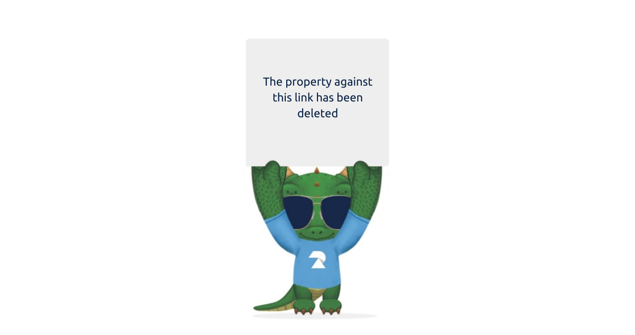

--- FILE ---
content_type: text/html; charset=UTF-8
request_url: https://zorirealty.com/property/195223442/stellar
body_size: 553
content:
<!DOCTYPE html>
<html lang="en">

<head>
    <meta charset="UTF-8">
    <meta http-equiv="X-UA-Compatible" content="IE=edge">
    <meta name="viewport" content="width=device-width, initial-scale=1.0">
    <title>Property Deleted</title>
    <link href="https://cdn.jsdelivr.net/npm/bootstrap@5.3.0-alpha1/dist/css/bootstrap.min.css" rel="stylesheet"
        integrity="sha384-GLhlTQ8iRABdZLl6O3oVMWSktQOp6b7In1Zl3/Jr59b6EGGoI1aFkw7cmDA6j6gD" crossorigin="anonymous">
</head>

<body>
    <div class="d-flex flex-column justify-content-center align-items-center w-100" style="height: 100vh;">
      
        <div>
            <img src="https://zorirealty.com/RizeTheme/assets/images/no-property.png" style="max-width: 435px;width: 100%;">

        </div>
    </div>
</body>

</html>